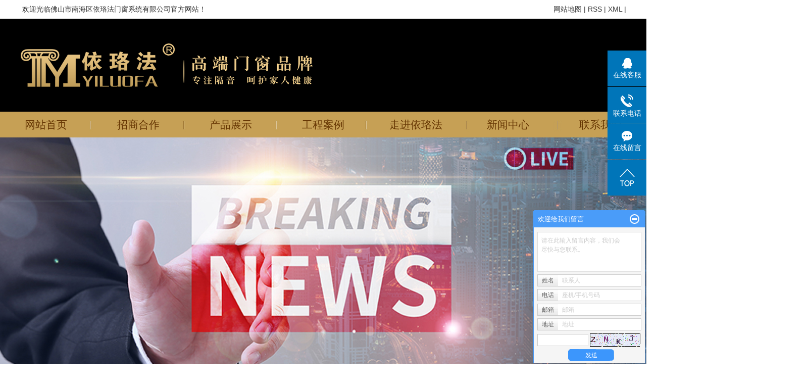

--- FILE ---
content_type: text/html;charset=utf-8
request_url: http://www.yiluofa.com/news/385.html
body_size: 12888
content:
 <!DOCTYPE html>
<html lang="zh-CN">
<head>
<meta charset="utf-8">
<meta http-equiv="X-UA-Compatible" content="IE=edge">
<title>服务终端，聚力共赢——依珞法商学院 “生产精英”训练营正式起航！-佛山市南海区依珞法门窗系统有限公司</title>
<meta name="keywords" content="铝合金门窗,铝合金门窗定制,铝合金门窗加盟" />
<meta name="description" content="学习、努力、进取；产品、技能、价值；知识改变命运；学习成就未来！在这个信息爆炸，科技发达，人才辈出的年代；营销模式，生产技术，管理制度，产品质量，设计创新等，在市场经济的推动下，都快得让您看不到前进的步伐，依珞法门窗，为了打造中国首家..." />
<link rel="shortcut icon" type="image/x-icon" href="http://www.yiluofa.com/ico/favicon.ico?202063354" />
<link rel="stylesheet" type="text/css" href="http://www.yiluofa.com/template/default/style/base.css?9.2" />
<link rel="stylesheet" type="text/css" href="http://www.yiluofa.com/template/default/style/model.css?9.2" />
<link rel="stylesheet" type="text/css" href="http://www.yiluofa.com/template/default/style/main.css?9.2" />
<link rel="stylesheet" type="text/css" href="http://www.yiluofa.com/template/default/style/lightbox.css?9.2" />
<link rel="stylesheet" type="text/css" href="http://www.yiluofa.com/data/user.css?9.2" />
<link rel="stylesheet" type="text/css" href="http://www.yiluofa.com/template/default/style/member.css" />
<script src="http://www.yiluofa.com/template/default/js/jquery-1.8.3.min.js?9.2"></script>
<script src="http://www.yiluofa.com/template/default/js/jquery.cookie.js?9.2"></script>
<script>
	var url = 'http://www.yiluofa.com/';
	var M_URL = 'http://www.yiluofa.com/m/';
	var about_cid = '';
</script>
<script src="http://www.yiluofa.com/template/default/js/mobile.js?9.2"></script>


</head>
<body>
<!-- 公共头部包含 -->
<div class="tophead">
    <div class="fl">  <p>&nbsp;欢迎光临佛山市南海区依珞法门窗系统有限公司官方网站！</p></div>
    <div class="topLink">
    <div class="k1">

      <a href="http://www.yiluofa.com/sitemap/">网站地图</a> |
      <a href="http://www.yiluofa.com/rss.xml">RSS</a> |
      <a href="http://www.yiluofa.com/sitemap.xml">XML</a> |
      
    </div>
  </div>
</div>
<div class="outhead">
  <div id="header">
  <div class="top clearfix">
    <div class="logo">
      <a href="http://www.yiluofa.com/" class="logo">
        <h1><img alt="" src="http://www.yiluofa.com/data/images/other/20240904112244_221.png" /></h1>
      </a>
    </div>
    <div class="topLink">
    <div class="k2">
       
    </div>
        </div>
  </div>
 
</div>
</div>


 <!-- 导航栏包含 -->
  <div id="menu" >
  <ul class="nav clearfix">
      <li><a href="http://www.yiluofa.com/">网站首页</a></li>
      <li><a href="http://www.yiluofa.com/about_zsjm/" rel="nofollow">招商合作</a></li>
      <li><a href="http://www.yiluofa.com/product/cpflsfcb/">产品展示</a>
        <div class="sec">
                       <a href="http://www.yiluofa.com/product/cpflsfcb/">推拉门系列</a>
                       <a href="http://www.yiluofa.com/product/pkmxlef6/">平开门系列</a>
                       <a href="http://www.yiluofa.com/product/cpfls904/">大/小折叠门</a>
                       <a href="http://www.yiluofa.com/product/cpfle744/">断桥平开/推拉窗</a>
                       <a href="http://www.yiluofa.com/product/cpfly3ba/">阳光房/葡萄架</a>
                   </div>
      </li>
  <li><a href="http://www.yiluofa.com/case/">工程案例</a>
  <div class="sec">
                       <a href="http://www.yiluofa.com/case/yjal/"target=''>工程案例</a>
             </div>
  </li>
      <li><a href="http://www.yiluofa.com/about/">走进依珞法</a>
        <div class="sec">
                                 <a href="http://www.yiluofa.com/about/company.html">公司简介</a>
                                  <a href="http://www.yiluofa.com/about/zzzsde6.html">资质证书</a>
                        </div>
      </li>
      
      <li><a href="http://www.yiluofa.com/news/company/">新闻中心</a>
        <div class="sec">
                                 <a href="http://www.yiluofa.com/news/company/">公司新闻</a>
                                  <a href="http://www.yiluofa.com/news/xydt/">行业资讯</a>
                                  <a href="http://www.yiluofa.com/news/jszx30f/">常见问题</a>
                        </div>
      </li>
      <li class="lxff"><a href="http://www.yiluofa.com/about_contact/lxfs024.html">联系我们</a></li>
  </ul>
</div>

<script type="text/javascript">

$(function(){
	$('.nav > li').hover(function(){
		var sec_count  = $(this).find('.sec a').length;
		var a_height   = $(this).find('.sec a').eq(0).height();
		var sec_height =  sec_count * a_height;
		$(this).find('.sec').stop().animate({height:sec_height},300);
	},function(){
		$(this).find('.sec').stop().animate({height:0},300);
	});
});


</script>

  
<script type="text/javascript">
$(function(){
  $('.translate-en a').last().css('border','none');
  $('.translate li').hover(function(){
    $(this).find('.translate-en').stop().slideDown();
  },function(){
    $(this).find('.translate-en').stop().slideUp();
  }
  );
});
</script>

<!-- 内页banner -->


            <div class="n_banner"><img src="http://www.yiluofa.com/data/images/slide/20181013094647_336.jpg" alt="铝合金门窗定制" title="铝合金门窗定制" /></div>
    

<!-- 主体部分 -->

<div id="container" class="clearfix">
	
	<div class="left">
		<div class="box sort_menu">
		  <h3>新闻分类</h3>
		  
	<ul class="sort">
    	<li class="layer1">
      <a href="http://www.yiluofa.com/news/company/" class="list_item">公司新闻</a>
      <div class="layer2" style="display:none;">
      	<ul>
        	        </ul>
      </div>
    </li>
    	<li class="layer1">
      <a href="http://www.yiluofa.com/news/xydt/" class="list_item">行业资讯</a>
      <div class="layer2" style="display:none;">
      	<ul>
        	        </ul>
      </div>
    </li>
    	<li class="layer1">
      <a href="http://www.yiluofa.com/news/jszx30f/" class="list_item">常见问题</a>
      <div class="layer2" style="display:none;">
      	<ul>
        	        </ul>
      </div>
    </li>
  </ul>

<script type="text/javascript">
$(".layer1").hover
(
	function()
	{
		if($(this).find(".layer2 li").length > 0)
		{
			$(this).find(".layer2").show();
		}
	},
	function()
	{
		$(this).find(".layer2").hide();
	}
);

$(".layer2 li").hover
(
	function()
	{
		if($(this).find(".layer3 li").length > 0)
		{
			$(this).find(".layer3").show();
		}
	},
	function()
	{
		$(this).find(".layer3").hide();
	}
);
</script>


		</div>
		
		<div class="box sort_product">
		  <h3>产品分类</h3>
		  <ul class="sort">
    	<li class="layer1">
      <a href="http://www.yiluofa.com/product/cpflsfcb/" class="list_item">推拉门系列</a>
      <div class="layer2" style="display:none;">
      	<ul>
        	         	  <li>
				<a href="http://www.yiluofa.com/product/jjjzdtm3e6/" class="list_item">★★★极简极窄吊趟门</a>
							  </li>
                     	  <li>
				<a href="http://www.yiluofa.com/product/jjjztlm2a0/" class="list_item">★★★极简极窄推拉门</a>
							  </li>
                     	  <li>
				<a href="http://www.yiluofa.com/product/40zktlmf48/" class="list_item">40 窄框推拉门</a>
							  </li>
                     	  <li>
				<a href="http://www.yiluofa.com/product/120zxtlmf19/" class="list_item">120 重型推拉门</a>
							  </li>
                     	  <li>
				<a href="http://www.yiluofa.com/product/83zxtlmadb/" class="list_item">83 重型推拉门</a>
							  </li>
                     	  <li>
				<a href="http://www.yiluofa.com/product/100hmtlm3a6/" class="list_item">100 豪门推拉门</a>
							  </li>
                     	  <li>
				<a href="http://www.yiluofa.com/product/35cqtlm8d5/" class="list_item">35 传奇推拉门</a>
							  </li>
                     	  <li>
				<a href="http://www.yiluofa.com/product/gztlm369/" class="list_item">公主推拉门</a>
							  </li>
                     	  <li>
				<a href="http://www.yiluofa.com/product/lftlm5c2/" class="list_item">领锋推拉门</a>
							  </li>
                    </ul>
      </div>
    </li>
    	<li class="layer1">
      <a href="http://www.yiluofa.com/product/pkmxlef6/" class="list_item">平开门系列</a>
      <div class="layer2" style="display:none;">
      	<ul>
        	         	  <li>
				<a href="http://www.yiluofa.com/product/jjjzpkm1bf/" class="list_item">★★★极简极窄平开门</a>
							  </li>
                     	  <li>
				<a href="http://www.yiluofa.com/product/hm100pkm819/" class="list_item">豪门100平开门</a>
							  </li>
                     	  <li>
				<a href="http://www.yiluofa.com/product/hm8hpkmb70/" class="list_item">豪门8号平开门</a>
							  </li>
                     	  <li>
				<a href="http://www.yiluofa.com/product/85lfpkma35/" class="list_item">85领锋平开门</a>
							  </li>
                     	  <li>
				<a href="http://www.yiluofa.com/product/TY40pkmaeb/" class="list_item">TY40平开门</a>
							  </li>
                     	  <li>
				<a href="http://www.yiluofa.com/product/40zkpkm320/" class="list_item">40窄框平开门</a>
							  </li>
                     	  <li>
				<a href="http://www.yiluofa.com/product/35cqpkm398/" class="list_item">35传奇平开门</a>
							  </li>
                     	  <li>
				<a href="http://www.yiluofa.com/product/jjxgzpkmea9/" class="list_item">经济型公主平开门</a>
							  </li>
                     	  <li>
				<a href="http://www.yiluofa.com/product/jjxBMpkm775/" class="list_item">经济型BM平开门</a>
							  </li>
                    </ul>
      </div>
    </li>
    	<li class="layer1">
      <a href="http://www.yiluofa.com/product/cpfls904/" class="list_item">大/小折叠门</a>
      <div class="layer2" style="display:none;">
      	<ul>
        	         	  <li>
				<a href="http://www.yiluofa.com/product/jjjzzdm2c0/" class="list_item">★★★极简极窄折叠门</a>
							  </li>
                     	  <li>
				<a href="http://www.yiluofa.com/product/70fjsdzd366/" class="list_item">70防夹手大折叠</a>
							  </li>
                     	  <li>
				<a href="http://www.yiluofa.com/product/68xlycsdzd98c/" class="list_item">68系列隐藏式大折叠</a>
							  </li>
                     	  <li>
				<a href="http://www.yiluofa.com/product/zyxzdma4a/" class="list_item">尊雅小折叠门</a>
							  </li>
                     	  <li>
				<a href="http://www.yiluofa.com/product/Xxlxzdm338/" class="list_item">X系列小折叠门</a>
							  </li>
                    </ul>
      </div>
    </li>
    	<li class="layer1">
      <a href="http://www.yiluofa.com/product/cpfle744/" class="list_item">断桥平开/推拉窗</a>
      <div class="layer2" style="display:none;">
      	<ul>
        	         	  <li>
				<a href="http://www.yiluofa.com/product/x120mqscsytyxpkc8fe/" class="list_item">幕墙式窗纱一体平开窗</a>
							  </li>
                     	  <li>
				<a href="http://www.yiluofa.com/product/dxdqpkca10/" class="list_item">德系断桥平开窗</a>
							  </li>
                     	  <li>
				<a href="http://www.yiluofa.com/product/YLFtlcxl093/" class="list_item">YLF推拉窗系列</a>
							  </li>
                    </ul>
      </div>
    </li>
    	<li class="layer1">
      <a href="http://www.yiluofa.com/product/cpfly3ba/" class="list_item">阳光房/葡萄架</a>
      <div class="layer2" style="display:none;">
      	<ul>
        	        </ul>
      </div>
    </li>
  </ul>

<script type="text/javascript">
$(".layer1").hover
(
	function()
	{
		if($(this).find(".layer2 li").length > 0)
		{
			$(this).find(".layer2").stop().show();

		}
		$(this).addClass("change");
	},
	function()
	{
		$(this).find(".layer2").stop().hide();
		$(this).removeClass("change");
	}
);
</script>

		</div>
		
		<div class="box n_news" style="display:none;">
			<h3>新闻资讯</h3>
			<div class="content">
			   <ul class="news_list new1">
			     	      			 <li><a href="http://www.yiluofa.com/news/382.html" title="整改工作全面启动，“依珞法门窗系统”软硬实力综合提升">整改工作全面启动，“依珞法...</a></li>
	     		 	      			 <li><a href="http://www.yiluofa.com/news/383.html" title="厚积薄发 依珞法铝业成都公司隆重开业">厚积薄发 依珞法铝业成都公...</a></li>
	     		 	      			 <li><a href="http://www.yiluofa.com/news/384.html" title="强强联合--热烈欢迎湖北襄阳王总、贵州凯里戴总加盟依珞法门窗">强强联合--热烈欢迎湖北襄...</a></li>
	     		 	      			 <li><a href="http://www.yiluofa.com/news/385.html" title="服务终端，聚力共赢——依珞法商学院 “生产精英”训练营正式起航！">服务终端，聚力共赢——依珞...</a></li>
	     		 	      			 <li><a href="http://www.yiluofa.com/news/386.html" title="捷报频传，热烈欢迎湖南双峰彭总加盟依珞法!">捷报频传，热烈欢迎湖南双峰...</a></li>
	     		 	      			 <li><a href="http://www.yiluofa.com/news/387.html" title="两天下两城、可喜可贺——热烈欢迎江西赣州刘总加盟依珞法门窗！">两天下两城、可喜可贺——热...</a></li>
	     		 			   </ul>
			</div>
		</div>
		<div class="box n_news" style="display:none;">
			<h3>热门关键词</h3>
			<div class="content">
			   <ul class="news_list words">
			   	 			       <li><a href="http://www.yiluofa.com/tag/铝合金门窗批发" title="铝合金门窗批发">铝合金门窗批发</a></li>
			     			       <li><a href="http://www.yiluofa.com/tag/代理铝合金门窗" title="代理铝合金门窗">代理铝合金门窗</a></li>
			     			       <li><a href="http://www.yiluofa.com/tag/铝合金门窗型材批发" title="铝合金门窗型材批发">铝合金门窗型材批</a></li>
			     			       <li><a href="http://www.yiluofa.com/tag/铝合金平开门型材" title="铝合金平开门型材">铝合金平开门型材</a></li>
			     			       <li><a href="http://www.yiluofa.com/tag/铝合金门品牌" title="铝合金门品牌">铝合金门品牌</a></li>
			     			       <li><a href="http://www.yiluofa.com/tag/铝合金门窗" title="铝合金门窗">铝合金门窗</a></li>
			     			       <li><a href="http://www.yiluofa.com/tag/铝合金门窗品牌加盟" title="铝合金门窗品牌加盟">铝合金门窗品牌加</a></li>
			     			       <li><a href="http://www.yiluofa.com/tag/品牌铝合金门窗" title="品牌铝合金门窗">品牌铝合金门窗</a></li>
			     			       <li><a href="http://www.yiluofa.com/tag/铝合金推拉门型材" title="铝合金推拉门型材">铝合金推拉门型材</a></li>
			     			       <li><a href="http://www.yiluofa.com/tag/铝合金门窗厂家" title="铝合金门窗厂家">铝合金门窗厂家</a></li>
			     			       <li><a href="http://www.yiluofa.com/tag/铝合金折叠门" title="铝合金折叠门">铝合金折叠门</a></li>
			     			       <li><a href="http://www.yiluofa.com/tag/铝合金门窗厂" title="铝合金门窗厂">铝合金门窗厂</a></li>
			     			   </ul>
			</div>
			<script type="text/javascript">
			  $(function(){
			  	$(".words li:odd").addClass("right_word");
			  });
			</script>
		</div>
		<div class="box n_contact">
		  <h3>联系我们</h3>
		  <div class="content"><p>佛山市南海区依珞法门窗系统有限公司</p><p>电　话：0757-85524520</p><p>地址：佛山市南海区狮山镇博爱路（黄牛牯）星中创产业园12-13栋</p><p>网址：<span style="white-space: pre;"></span>www.yiluofa.com</p></div>
		</div>
	</div>
	
	
	<div class="right">
	  <div class="sitemp clearfix">
	    <h2>
	服务终端，聚力共赢——依珞法商学院 “生产精英”训练营正式起航！
</h2>
	    <div class="site">您的当前位置：
	    
	 <a href="http://www.yiluofa.com/">首 页</a> >> <a href="http://www.yiluofa.com/news/">新闻中心</a> >> <a href="http://www.yiluofa.com/news/company/">公司新闻</a>

	    </div>
	  </div>
	  <div class="content">
	   
	<!-- 新闻详细 -->
<div class="news_detail">
	<h1 class="title">服务终端，聚力共赢——依珞法商学院 “生产精英”训练营正式起航！</h1>
<div class="info_title clearfix">
	<h3 class="title_bar">
	 发布日期：<span>2018-08-28</span>
	 作者：<span>依珞法铝合金门窗</span>
	 点击：<span><script src="http://www.yiluofa.com/data/include/newshits.php?id=385"></script></span>
	</h3>
	<div class="share">
<!-- Baidu Button BEGIN -->
<div class="bdsharebuttonbox">
<a href="#" class="bds_more" data-cmd="more"></a>
<a href="#" class="bds_qzone" data-cmd="qzone"></a>
<a href="#" class="bds_tsina" data-cmd="tsina"></a>
<a href="#" class="bds_tqq" data-cmd="tqq"></a>
<a href="#" class="bds_renren" data-cmd="renren"></a>
<a href="#" class="bds_weixin" data-cmd="weixin"></a>
</div>
<script>
window._bd_share_config={"common":{"bdSnsKey":{},"bdText":"","bdMini":"2","bdPic":"","bdStyle":"0","bdSize":"16"},"share":{},"image":{"viewList":["qzone","tsina","tqq","renren","weixin"],"viewText":"分享到：","viewSize":"16"},"selectShare":{"bdContainerClass":null,"bdSelectMiniList":["qzone","tsina","tqq","renren","weixin"]}};with(document)0[(getElementsByTagName('head')[0]||body).appendChild(createElement('script')).src='http://bdimg.share.baidu.com/static/api/js/share.js?v=89860593.js?cdnversion='+~(-new Date()/36e5)];
</script>
<!-- Baidu Button END -->
	</div>
</div>
	<div class="content"><p><br/></p><p>&nbsp; &nbsp; &nbsp; &nbsp;学习、努力、进取；产品、技能、价值；知识改变命运；学习成就未来！在这个信息爆炸，科技发达，人才辈出的年代；营销模式，生产技术，管理制度，产品质量，设计创新等，在市场经济的推动下，都快得让您看不到前进的步伐，依珞法门窗，为了打造中国首家品牌门窗共享平台，把加工厂前置；携手加盟商，共同进步，聚力共赢，依珞法商学院2018届第一期“生产精英”训练营，正式起航！针对生产管理，成本掌控，加工技术，产品知识，五金配套，材料知识，成本掌控等工厂的整个管理和运营，在佛山依珞法门窗总部，进行为期一周的培训！本次培训会，由公司营销部组织，生产厂长王厂为导师，详细全面地讲解和剖析；在陈培安的“我相信”的铿锵有力的歌声中，拉开帷幕！</p><p style="text-align:center"><img src="/data/upload/image/20181009/1539075972533714.jpg" title="铝合金门窗" alt="铝合金门窗" width="600" height="379" border="0" vspace="0" style="width: 600px; height: 379px;"/></p><p>&nbsp;生产力决定营销力</p><p>&nbsp; &nbsp; &nbsp; &nbsp;销售的前端是市场，后端是生产，要想玩好销售的前端，就必须建立好强大的后端，然而生产力又决定了销售力，在好的营销模式，得有生产这个后台作为强有力支撑，依珞法商学院通这次主要针对生产这个强大的后端，进行系统全面的培训，大到从接受生产任务开始，下料、断面铣床加工、铣锁孔、冲铣排水孔和气压平和孔、钻安装工艺孔、门窗框、扇组角、组装中挺、穿压封胶条、装配玻璃压条、安装配件工艺等整个生产流程，小到每个生产流程的细节都面面俱到，帮忙加盟商解决生产上的实质性问题！建立起强大的后端，为销售的前端，彻底解决后顾之忧！</p><p>有效的成本掌控</p><p>&nbsp; &nbsp; &nbsp; &nbsp;<a href='http://www.yiluofa.com/product/601.html' target='_blank' class='key_tag'><font color=#2086ee><strong>铝合金门窗</strong></font></a>中小企业融资难，原材料价格上涨，劳动力成本上升等多重因素作用下，严重影响企业的生存状态，门窗市场竞争越来越激烈，而门窗行业的成本又在增加的情况下，造成了企业的生存越来越难，所以很多<a href='http://www.yiluofa.com/product/604.html' target='_blank' class='key_tag'><font color=#2086ee><strong>铝合金门窗品牌</strong></font></a>企业明白了成本控制对于企业发展的重要性；依珞法门窗从生产的各个环节抓重点，应该如何有效实现成本控制，促进企业改善经营管理，转变经营机制，全面提高企业品牌素质；把加工厂前置，缩短服务半径；缩短交货周期；减少运输、物流、包装等成本。</p><p style="text-align: center;"><br/></p><p style="text-align:center"><img src="/data/upload/image/20181009/1539076048107568.jpg" title="铝合金门窗价格" alt="铝合金门窗价格" width="600" height="364" border="0" vspace="0" style="width: 600px; height: 364px;"/></p><p><br/></p><p>技术决定质量</p><p>&nbsp; &nbsp; &nbsp; &nbsp;高档门窗五金件为了保证门窗的优良，基本采用精密模具、自动化程度较高的工艺制造，材料在符合强度的前提下，以不锈钢、铝合金、锌合金、优质工程塑料为主。当高精度的五金配件与高精度的型材结合到一起，并不一定完全出一个好的门窗。好的五金配件和好的型材组合到一起，是要门窗公司花大力气进行系统工程设计和制作，并与各个有关方面，尤其是五金配件的协调合作，才能得到的。这就是技术需要解决的问题，依珞法门窗的技术团队，除了满足门窗的物理性能、机械性能外；还重视操作方便，标准化和系列化，可调整性；承重力强；是安全性高；应用广泛；适用性强，高质量规格。门窗的质量是由一系列完整的质量保证体系来决定的，制作门窗一定要重视每一个制作环节的系统工程。</p><p style="text-align:center"><img src="/data/upload/image/20181009/1539076082754972.jpg" title="铝合金门窗加盟代理" alt="铝合金门窗加盟代理" width="600" height="379" border="0" vspace="0" style="width: 600px; height: 379px;"/></p><p>管理提高效率</p><p>&nbsp; &nbsp; &nbsp; &nbsp;整个工厂，不管是从接单，到生产，还是到最后的售后，都得有一套科学合理的管理制度，不但可以提高工作效率，还能节约成本，除了材料成本以外，还节省劳动力资源，节省人力资源管理成本，做到人才消费的合理化，依珞法门窗，引进先进的7S管理体系，即保证工作质量，提高自身的工作效率；降低消耗，以致降低成本；可以保证机器设备的正常工作；很大程度上改善了工作环境，消除了安全隐患，还从而提高员工的满意度；提高了员工自身技术的改进；给客户留下良好的印象，增强了合作的信心，使得自己公司的品牌与口碑得到良好的宣传作用，不仅可以带来客源还可以带来更多优秀的人才加入到公司，共同的目标可以拉近员工之间的关系，团队精神得到发挥。</p><p><br/></p><p>共同进步，聚力共赢</p><p>&nbsp; &nbsp; &nbsp; 通过这次全面系统的培训，从根本上解决了加盟商的生产加工技术不标准，生产力低下，工厂管理无序，形象标准统一展示缺乏，品质控制能力差，成本掌控等一系列难题，依珞法门窗服务好终端，也赢在终端！为了共同的梦想，为了把依珞法门窗做大做强，携手并肩，共同进步，聚力共赢。依珞法商学院“生产精英”训练营，正在如火如荼的进行！</p><p><br/></p></div>
    	<h3 class="tag">本文网址：http://www.yiluofa.com/news/385.html </h3>
    <h3 class="tag">关键词：<a href="http://www.yiluofa.com/tag/%E9%93%9D%E5%90%88%E9%87%91%E9%97%A8%E7%AA%97">铝合金门窗</a>,<a href="http://www.yiluofa.com/tag/%E9%93%9D%E5%90%88%E9%87%91%E9%97%A8%E7%AA%97%E5%AE%9A%E5%88%B6">铝合金门窗定制</a>,<a href="http://www.yiluofa.com/tag/%E9%93%9D%E5%90%88%E9%87%91%E9%97%A8%E7%AA%97%E5%8A%A0%E7%9B%9F">铝合金门窗加盟</a> </h3>
    <div class="page">上一篇：<a href="http://www.yiluofa.com/news/384.html">强强联合--热烈欢迎湖北襄阳王总、贵州凯里戴总加盟依珞法门窗</a><br />下一篇：<span><a href="http://www.yiluofa.com/news/386.html">捷报频传，热烈欢迎湖南双峰彭总加盟依珞法!</a></span></div>
</div>

	 <div class="relateproduct relate"><h4>最近浏览：</h4>
	    <div class="content">
	     <ul id="relate_n" class="news_list clearfix">
		  	     </ul>
	    </div>
	  </div>
    <!-- 相关产品和相关新闻 --> 
<div class="relate_list" style="display:none;">
 <div class="relateproduct relate"><h4>相关产品：</h4>
    <div class="content">
     <ul id="relate_p" class="product_list clearfix">
	  		<li>
			<a href="http://www.yiluofa.com/product/577.html" title="铝合金门窗报价" class="img">
				<img src="http://www.yiluofa.com/data/images/product/thumb_20180924203700_407.jpg" alt="铝合金门窗报价" width="120" height="96" />
			</a>
			<h3><a href="http://www.yiluofa.com/product/577.html" title="铝合金门窗报价">铝合金门窗报价</a></h3>
		</li>
	  		<li>
			<a href="http://www.yiluofa.com/product/562.html" title="铝合金门窗品牌排行" class="img">
				<img src="http://www.yiluofa.com/data/images/product/thumb_20180924202656_417.jpg" alt="铝合金门窗品牌排行" width="120" height="96" />
			</a>
			<h3><a href="http://www.yiluofa.com/product/562.html" title="铝合金门窗品牌排行">铝合金门窗品牌排行</a></h3>
		</li>
	  		<li>
			<a href="http://www.yiluofa.com/product/573.html" title="代理铝合金门窗" class="img">
				<img src="http://www.yiluofa.com/data/images/product/thumb_20180924203452_784.jpg" alt="代理铝合金门窗" width="120" height="96" />
			</a>
			<h3><a href="http://www.yiluofa.com/product/573.html" title="代理铝合金门窗">代理铝合金门窗</a></h3>
		</li>
	  		<li>
			<a href="http://www.yiluofa.com/product/582.html" title="别墅铝合金门窗" class="img">
				<img src="http://www.yiluofa.com/data/images/product/thumb_20180925090728_642.jpg" alt="别墅铝合金门窗" width="120" height="96" />
			</a>
			<h3><a href="http://www.yiluofa.com/product/582.html" title="别墅铝合金门窗">别墅铝合金门窗</a></h3>
		</li>
	  		<li>
			<a href="http://www.yiluofa.com/product/591.html" title="中国铝合金门窗" class="img">
				<img src="http://www.yiluofa.com/data/images/product/thumb_20180924204241_944.jpg" alt="中国铝合金门窗" width="120" height="96" />
			</a>
			<h3><a href="http://www.yiluofa.com/product/591.html" title="中国铝合金门窗">中国铝合金门窗</a></h3>
		</li>
	       </ul>
    </div>
  </div>        
  <div class="relatenew relate"><h4>相关新闻：</h4>
    <div class="content">
    <ul id="relate_n" class="news_list clearfix">
  	  		<li><a href="http://www.yiluofa.com/news/627.html" title="断桥铝合金门窗有哪些型号，如何选择？">断桥铝合金门窗有哪些型号，如何选择？</a></li>
 	  		<li><a href="http://www.yiluofa.com/news/625.html" title="铝合金门窗制作时要考虑哪些方面？">铝合金门窗制作时要考虑哪些方面？</a></li>
 	  		<li><a href="http://www.yiluofa.com/news/618.html" title="安装铝合金门窗会出现的质量问题有哪些，要如何预防？">安装铝合金门窗会出现的质量问题有哪些，要如何预防？</a></li>
 	  		<li><a href="http://www.yiluofa.com/news/620.html" title="带您了解关于铝合金门窗在尺寸上的设计标准">带您了解关于铝合金门窗在尺寸上的设计标准</a></li>
 	  		<li><a href="http://www.yiluofa.com/news/623.html" title="选择一扇好品质的铝合金门窗，乐享品质生活">选择一扇好品质的铝合金门窗，乐享品质生活</a></li>
 	  		<li><a href="http://www.yiluofa.com/news/628.html" title="佛山铝合金门窗厂家分享：阳台上应选用平开窗还是推拉窗？">佛山铝合金门窗厂家分享：阳台上应选用平开窗还是推拉窗？</a></li>
 	  		<li><a href="http://www.yiluofa.com/news/626.html" title="铝合金门窗定制对整体装修设计有哪些影响？">铝合金门窗定制对整体装修设计有哪些影响？</a></li>
 	  		<li><a href="http://www.yiluofa.com/news/630.html" title="铝合金门窗有哪些色彩搭配风格？">铝合金门窗有哪些色彩搭配风格？</a></li>
 	  		<li><a href="http://www.yiluofa.com/news/624.html" title="铝合金门窗厂家带您了解不同的门窗类型及作用">铝合金门窗厂家带您了解不同的门窗类型及作用</a></li>
 	  		<li><a href="http://www.yiluofa.com/news/631.html" title="一起来了解挑选铝合金门窗的四大性能指标！">一起来了解挑选铝合金门窗的四大性能指标！</a></li>
 	   </ul>
    </div>
  </div>	
</div>

	   
	   
	   
	  </div>
	  	</div>
	
	

</div>

<div class="foot1">
	<div id="footer">
	<div class="nav_foot"><p><a href="/">网站首页</a>&nbsp;<a href="/about_zsjm/" target="_self">招商合作</a>&nbsp;<a href="/product/" target="_self" textvalue="产品中心">产品中心</a>&nbsp;&nbsp;<a href="/case/" target="_self" textvalue="工程案例">工程案例</a>&nbsp;&nbsp;<a href="/about/" target="_self" textvalue="走进依珞法">走进依珞法</a>&nbsp;&nbsp;<a href="/news/" target="_self" textvalue="新闻中心">新闻中心</a>&nbsp;&nbsp;<a href="/about_contact/lxfs024.html" target="_self" textvalue="联系我们">联系我们</a></p></div>
	<div class="blogo fl">	<p><img src="/data/upload/image/20240904/1725420138860139.png" title="铝合金门窗加盟代理" alt="铝合金门窗加盟代理" width="158" height="113" border="0" vspace="0" style="width: 158px; height: 113px;"/></p></div>
	<div class="bcont fl">	<p><span style="font-size: 16px;">电话：0757-85524520</span></p><p><span style="font-size: 16px;">网址：<span style="font-size: 16px; white-space: pre;"></span>www.yiluofa.com<br/></span></p><p><span style="font-size: 16px;">地址：佛山市南海区狮山镇博爱路（黄牛牯）星中创产业园12-13栋</span></p></div>
	<div class="botmore fl">
		<div class="copyright">
		Copyright © 佛山市南海区依珞法门窗系统有限公司 <br><a href="http://beian.miit.gov.cn/">粤ICP备18073000号</a><br>Powered by <a rel="nofollow" href="http://www.cn86.cn/">祥云平台</a>&nbsp;&nbsp;技术支持：<a rel='nofollow' href='http://www.hjtjt.com' target='_blank'>火箭头网络</a>
	</div>
	<div style="display:none;"><a href="http://www.yiluofa.com/getkey/" title="热推产品">热推产品</a>&nbsp;&nbsp;|&nbsp;&nbsp;主营区域：
			<span><a href="http://www.yiluofa.com/foshan.html">佛山</a></span>
			<span><a href="http://www.yiluofa.com/guangzhou.html">广州</a></span>
			<span><a href="http://www.yiluofa.com/shen.html">深圳</a></span>
			<span><a href="http://www.yiluofa.com/dong.html">东莞</a></span>
			<span><a href="http://www.yiluofa.com/zhongshan.html">中山</a></span>
			<span><a href="http://www.yiluofa.com/zhuhai.html">珠海</a></span>
			<span><a href="http://www.yiluofa.com/guangdong.html">广东</a></span>
			<span><a href="http://www.yiluofa.com/guiyang.html">贵阳</a></span>
			<span><a href="http://www.yiluofa.com/guizhou.html">贵州</a></span>
			<span><a href="http://www.yiluofa.com/leshan.html">乐山</a></span>
			</div>
	</div>
	<div class="bcode fr">	<table>
    <tbody>
        <tr class="firstRow">
            <td width="109" valign="top" style="word-break: break-all;">
                <img src="/data/upload/image/20181031/1540951370554572.jpg" title="高档铝合金门窗" alt="高档铝合金门窗" />
            </td>
            <td width="109" valign="top">
                <img src="/data/upload/image/20181031/1540951385907299.jpg" title="铝合金门窗加盟代理" alt="铝合金门窗加盟代理" />
            </td>
        </tr>
    </tbody>
</table>
<p>
    <br/>
</p></div>
</div>
</div>


<!-- 此处为统计代码 -->
<script>
var _hmt = _hmt || [];
(function() {
  var hm = document.createElement("script");
  hm.src = "https://hm.baidu.com/hm.js?c36a4a3b94f77af50632b632e576906f";
  var s = document.getElementsByTagName("script")[0]; 
  s.parentNode.insertBefore(hm, s);
})();
</script><script type='text/javascript'>
    (function(a, b, c, d, e, j, s) {
        a[d] = a[d] || function() {
            (a[d].a = a[d].a || []).push(arguments)
        };
        j = b.createElement(c),
            s = b.getElementsByTagName(c)[0];
        j.async = true;
        j.charset = 'UTF-8';
        j.src = 'https://static.meiqia.com/widget/loader.js';
        s.parentNode.insertBefore(j, s);
    })(window, document, 'script', '_MEIQIA');
    _MEIQIA('entId', 214085);
</script>

<link rel="stylesheet" type="text/css" href="http://www.yiluofa.com/template/default/style/kf.css" />
<div class="float-kf">
         <li class="online">
      <a href=""><img src="http://www.yiluofa.com/template/default/images/kf/qq_online.png"><span>在线客服</span></a>
      <div class="chat">
        <i class="icon"></i>
                        <div class="chatlist">
           <a rel="nofollow" href="http://wpa.qq.com/msgrd?v=3&uin=1005561509&site=qq&menu=yes" target="_blank" >
           <img src="http://www.yiluofa.com/template/default/images/kf/qq.png" alt='腾讯QQ'><span>腾讯QQ</span>
        </a></div>
                  </div>
   </li>
          <li class="contact-number">
      <div class="content"><a href="javascript:void(0)"><img src="http://www.yiluofa.com/template/default/images/kf/contact.png"><span>联系电话</span></a><div class="tel">18925949168</div></div>
   </li>
   <li><a href="http://www.yiluofa.com/message/"><img src="http://www.yiluofa.com/template/default/images/kf/message.png"><span>在线留言</span></a></li>
      <li><a href="javascript:void(0)" id="gotop"><img src="http://www.yiluofa.com/template/default/images/kf/top.png"></a></li>
</div>


<div class="kf-switch clearfix">
   <div class="kf-open">
      <img src="http://www.yiluofa.com/template/default/images/kf/open.png">
      <span>在线咨询</span>
   </div>
   <div class="kf-content">
      <div class="kf-lists">
                        <li>
           <a rel="nofollow" href="http://wpa.qq.com/msgrd?v=3&uin=1005561509&site=qq&menu=yes" target="_blank" >
           <img src="http://www.yiluofa.com/template/default/images/kf/qq1.png" alt='腾讯QQ' class="hover">
        </a></li>
                    <li>
           <a rel="nofollow" href="http://www.yiluofa.com/message/" target="_blank" >
           <img src="http://www.yiluofa.com/template/default/images/kf/liuyan.png" class="hover">
        </a></li>
              </div>
      <div class="close-btn"><img src="http://www.yiluofa.com/template/default/images/kf/closebtn.png"></div>
   </div>
</div>


<script>
  $(document).ready(function(){
      $(function () {
  //当点击跳转链接后，回到页面顶部位
          $("#gotop").click(function(){
              $('body,html').animate({scrollTop:0},400);
              return false;
          });
      });
  });
</script>

<script>
   $('.kf-open').on('click',function(){
      $(".kf-content").animate({opacity:'show'},'normal',function(){
      $(".kf-content").show();
      });
      $(this).hide();
   });
   $('.close-btn').on('click',function(){
      $(".kf-content").animate({width:'hide',opacity:'hide'},'normal',function(){
      $(".kf-content").hide();
      });
      $('.kf-open').show();
   });
</script>

<script type="text/javascript">
    var href="";
    if(href=="")
    {
       $(".code").css("display","none");
    }
    var currentid='8';
    if(currentid!='7')
    {
      switch(currentid)
      {
          case '1':
          $('.kf_btn').css('background','url("http://www.yiluofa.com/template/default/images/kf/qing.png") left 33px no-repeat');
          $('.top_bg').css('background','url("http://www.yiluofa.com/template/default/images/kf/qing1.png") left bottom no-repeat');
          $('.othercolor').css('background','#40c0ac');
          break;

          case '2':
          $('.kf_btn').css('background','url("http://www.yiluofa.com/template/default/images/kf/puper.png") left 33px no-repeat');
          $('.top_bg').css('background','url("http://www.yiluofa.com/template/default/images/kf/puple1.png") left bottom no-repeat');
          $('.othercolor').css('background','#8838cc');
          break;

          case '3':
          $('.kf_btn').css('background','url("http://www.yiluofa.com/template/default/images/kf/kefu_yellow.png") left 33px no-repeat');
          $('.top_bg').css('background','url("http://www.yiluofa.com/template/default/images/kf/yellow1.png") left bottom no-repeat');
          $('.othercolor').css('background','#ffc713');
          break;

          case '4':
          $('.kf_btn').css('background','url("http://www.yiluofa.com/template/default/images/kf/kefu_left.png") left 33px no-repeat');
          $('.top_bg').css('background','url("http://www.yiluofa.com/template/default/images/kf/red1.png") left bottom no-repeat');
          $('.othercolor').css('background','#e5212d');
          break;

          case '5':
          $('.kf_btn').css('background','url("http://www.yiluofa.com/template/default/images/kf/kefu_cheng.png") left 33px no-repeat');
          $('.top_bg').css('background','url("http://www.yiluofa.com/template/default/images/kf/cheng1.png") left bottom no-repeat');
          $('.othercolor').css('background','#e65a22');
          break;

          case '6':
          $('.kf_btn').css('background','url("http://www.yiluofa.com/template/default/images/kf/green.png") left 33px no-repeat');
          $('.top_bg').css('background','url("http://www.yiluofa.com/template/default/images/kf/green1.png") left bottom no-repeat');
          $('.othercolor').css('background','#78cf1b');
          break;

          case '8':
          $('.float-kf').css('display','block');
          break;

          case '9':
          $('.float-kf').css('display','none');
          $('.kf-switch').css('display','block');
          break;

      }
    }
    var _windowScrollTop=0;    //滚动条距离顶端距离
    var _windowWidth=$(window).width(); //窗口宽度
    $(window).scroll(actionEvent).resize(actionEvent);  //监听滚动条事件和窗口缩放事件
        //响应事件
    function actionEvent(){
        _windowScrollTop = $(window).scrollTop();  //获取当前滚动条高度
     //   _windowWidth=$(window).width();//获取当前窗口宽度
        moveQQonline();//移动面板
    }
        //移动面板
    function moveQQonline(){
                //.stop()首先将上一次的未完事件停止，否则IE下会出现慢速僵死状态，然后重新设置面板的位置。
        $(".kf").stop().animate({
              top: _windowScrollTop+100
             }, "fast");
        $('.alignCenter').stop().animate({
              top: _windowScrollTop+133
             }, "fast");

        $(".kf-switch").stop().animate({
              top: _windowScrollTop+100
             }, "fast");
        $(".float-kf").stop().animate({
              top: _windowScrollTop+100
             }, "fast");
    }
$(".kf_btn").toggle(
  function()
  {
    $('.open').addClass('close');
    $('.alignCenter').hide();
    $(".kf_main").animate({width:'hide',opacity:'hide'},'normal',function(){
      $(".kf_main").hide();
      var href="";
      if(href==""){
        $(".code").css("display","none");
      }else{
        $('.e_code img').animate({width:'hide',opacity:'hide'});
      }

    });
  },
  function(){
    $('.open').removeClass('close');
    $(".kf_main").animate({opacity:'show'},'normal',function(){
      $(".kf_main").show();
      var href="";
      if(href==""){
        $(".code").css("display","none");
      }else{
        $('.e_code img').animate({opacity:'show'});
      }

    });
  }
);

$('#hidden_share').click(function(){
    $('.alignCenter').show();
})
$('.alignCenter .title img').click(function(){
    $('.alignCenter').hide();
})
</script>

	<!--[if IE 6]>  
<style type="text/css">
#m_div{position:absolute;}
</style>  
<![endif]-->
<div id="m_div">
<div class="w_title">
	<div id="m_top"></div>
	<div id="m_mid"></div>
	<div id="m_bot">欢迎给我们留言</div>
	<a href="javascript:void(0);" class="m_close" title="最小化"></a>
</div>
<form class="message w_message" action="http://www.yiluofa.com/message/" method="post">
	<input name="action" type="hidden" value="saveadd" />
 	<div class='index_message'>
    	<span class="m_label d_label">请在此输入留言内容，我们会尽快与您联系。</span>
		<textarea id="content" rows="2" cols="80" name="content" class="m_input"></textarea>
 	</div>
	<div class='name_input clearfix'>
    	<div class='input_left'>姓名</div>
     	<div class='input_right'>
        	<span class="m_label">联系人</span>   
        	<input id="name" name="name" type="text" class="m_input" />
    	</div>
	</div>

	<div class='name_input clearfix'>
    	<div class='input_left'>电话</div>
    	<div class='input_right'>
        	<span class="m_label">座机/手机号码</span>
	    	<input id="contact" name="contact" type="text" class="m_input" />
        </div>
    </div>

    <div class='name_input clearfix'>
    	<div class='input_left'>邮箱</div>
    	<div class='input_right'>
        	<span class="m_label">邮箱</span>
	    	<input id="email" name="email" type="text" class="m_input" />
        </div>
    </div>

    <div class='name_input clearfix'>
    	<div class='input_left'>地址</div>
    	<div class='input_right'>
        	<span class="m_label">地址</span>
	    	<input id="address" name="address" type="text" class="m_input" />
        </div>
    </div>
 
	<div id="code">
		<input id="checkcode" name="checkcode" type="text" /> 
	    <img id="checkCodeImg" src="http://www.yiluofa.com/data/include/imagecode.php?act=verifycode" onclick="changCode('http://www.yiluofa.com/', 100, 26)"  />
	</div>
 
	<div class="m_under">
		<input type="submit" class="msgbtn" name="btn" value="发送" />
    </div>
</form>
</div>
<script type="text/javascript">
$(".w_title").toggle(function(){
	$(".w_message").hide();
	$(".m_close").attr("title","最大化");	
	$(".m_close").addClass("m_open");
},
function(){
	$(".w_message").show();
	$(".m_close").attr("title","最小化");
	$(".m_close").removeClass("m_open");	
}
);
var currentid='8';
if(currentid!='7')
{
	switch(currentid)
	{
		case '1':
		 $('#m_top').css('background','#3cb6a2');
		 $('#m_mid').css('background','#3cb6a2');
		 $('#m_bot').css('background','#3cb6a2');
		 $('.w_message').css('border-color','#3cb6a2');
		 $('.w_message .msgbtn').css('background','url("http://www.yiluofa.com/template/default/images/newadd/style1.png") left bottom no-repeat');
		break;

		case '2':
		  $('#m_top').css('background','#8039c5');
		  $('#m_mid').css('background','#8039c5');
		  $('#m_bot').css('background','#8039c5');
		  $('.w_message').css('border-color','#8039c5');
		  $('.w_message .msgbtn').css('background','url("http://www.yiluofa.com/template/default/images/newadd/style2.png") left bottom no-repeat');
		break;

		case '3':
		  $('#m_top').css('background','#ffc50c');
		  $('#m_mid').css('background','#ffc50c');
		  $('#m_bot').css('background','#ffc50c');
		  $('.w_message').css('border-color','#ffc50c');
		  $('.w_message .msgbtn').css('background','url("http://www.yiluofa.com/template/default/images/newadd/style3.png") left bottom no-repeat');
		break;

		case '4':
		  $('#m_top').css('background','#ed2b36');
		  $('#m_mid').css('background','#ed2b36');
		  $('#m_bot').css('background','#ed2b36');
		  $('.w_message').css('border-color','#ed2b36');
		  $('.w_message .msgbtn').css('background','url("http://www.yiluofa.com/template/default/images/newadd/style4.png") left bottom no-repeat');
		break;

		case '5':
		  $('#m_top').css('background','#e4531a');
		  $('#m_mid').css('background','#e4531a');
		  $('#m_bot').css('background','#e4531a');
		  $('.w_message').css('border-color','#e4531a');
		  $('.w_message .msgbtn').css('background','url("http://www.yiluofa.com/template/default/images/newadd/style5.png") left bottom no-repeat');
		break;

		case '6':
		  $('#m_top').css('background','#74cb17');
		  $('#m_mid').css('background','#74cb17');
		  $('#m_bot').css('background','#74cb17');
		  $('.w_message').css('border-color','#74cb17');
		  $('.w_message .msgbtn').css('background','url("http://www.yiluofa.com/template/default/images/newadd/style6.png") left bottom no-repeat');
		break;
 
	}
}
</script>

<!--底部JS加载区域-->
<script type="text/javascript" src="http://www.yiluofa.com/template/default/js/common.js?9.2"></script>
<script type="text/javascript" src="http://www.yiluofa.com/template/default/js/message.js?9.2"></script>
<script type="text/javascript" src="http://www.yiluofa.com/template/default/js/lightbox.js"></script>
<script type="text/javascript" src="http://www.yiluofa.com/template/default/js/banner.js"></script>

<script>
    var _url = window.location.href;
    if(_url == 'http://www.yiluofa.com/about_contact/lxfs024.html'){
		$('.indexmsg1').css('display','block');
	}
</script>

</body>
</html>


--- FILE ---
content_type: text/html;charset=utf-8
request_url: http://www.yiluofa.com/data/include/newshits.php?id=385
body_size: 54
content:
 document.write('645');

--- FILE ---
content_type: text/css
request_url: http://www.yiluofa.com/template/default/style/main.css?9.2
body_size: 22516
content:
/*头部样式*/
.tophead{
    width: 1200px;
    margin: 0 auto;
    height: 37px;
    line-height: 37px;
    font-size: 14px;
    color: rgba(0,0,0,0.8);
}
.tophead a{
    color: rgba(0,0,0,0.8);
}
.outhead{
    width: 100%;
    height: 184px;
    background: #000000;
    line-height: 184px;
}


#header{width:1200px;margin:0 auto;}
.logo{float:left;line-height: 184px;}

.topLink{float:right;text-align:right;position: relative;z-index: 9999;}
.translate{width:100px;position: absolute;left: 0;top:10px;z-index: 9999;}
.tran-in{left:120px;}
.translate li{border: 1px dashed #cccccc;line-height: 26px;text-align: left;background: #fff;}
.translate li a{display: block;padding-left: 10px;background: url(../images/dot4.png) no-repeat 88% 11px;}
.translate li a:hover{text-decoration: none;color:#275cea;cursor: pointer;}
.translate-en{display: none;padding: 6px;padding-top:0px;}
.translate li .translate-en a{padding-left: 0px;text-align: center;background: #fff;border-bottom: 1px solid #cccccc;}
.translate li .translate-en a:hover{font-weight: bold;}

.topLink .f_count{color:#ff0000;font-size:13px;font-weight:bold;}
.topLink .k1{}
.topLink .k2{color:#074b91;font-size:14px;font-family:"微软雅黑";}

#menu{
    width: 1920px;
    position: relative;
    left: 50%;
    margin-left: -960px;
    height: 51px;
    background: url(../images/navbg.jpg) no-repeat center;
}

/*热门搜索*/
.search{text-align:left;height: 42px;background-color: #e1dfdf;line-height: 42px;}
.searchinn{
    width: 1200px;
    margin: 0 auto
}
#formsearch{width: 275px;float: right;background: url(../images/ss.png) no-repeat center right;}
.hotSearch{width:410px;float: left;height: 42px;line-height: 42px;font-weight:normal;font-size: 14px;color: #000000;}
#search-type{float: left;width:100px;height: 24px;border: 1px solid #c8c8c8;margin-right: 5px;}


/*主体样式*/
#container{width:1200px;margin:0 auto;margin-top:10px;}
.menu_cate{width:220px;float:left;}
.cate_title{line-height:31px;padding-left:15px;font-weight:bold;font-family:"微软雅黑";
background:url(../images/nav.png) no-repeat 0% 100%;font-size:14px;color:#000;}
.about{width:460px;float:left;margin-left:12px;padding-bottom:5px;}
.about_title{line-height:31px;padding-left:15px;font-weight:bold;font-family:"微软雅黑";
background:url(../images/nav.png) no-repeat 0% 100%;font-size:14px;color:#000;}
.about .content{padding:5px;padding-bottom:12px;text-indent:20px;}
.navigation{float:right;width:100px;}

.index-title{line-height:31px;padding-left:15px;font-weight:bold;font-family:"微软雅黑";
background:url(../images/nav.png) no-repeat 0% 100%;font-size:14px;color:#000;}
.index-table td{border:solid #add9c0; border-width:0px 1px 1px 0px; padding:10px 5px;}
.index-table{border:solid #add9c0; border-width:1px 0px 0px 1px;margin-top:10px;}



.cont1{
    width: 100%;
    background: url(../images/bg1.jpg) no-repeat;
    padding-top: 87px;
    height: 724px;
}
.cont1 .tt1{
    text-align: center;
}
.cont1 .tt1 div:nth-child(1){
    font-size: 40px;
    color: #c5a055;
    font-weight: bold;
}
.cont1 .tt1 div:nth-child(2){
    font-size: 22px;
    color: #000;
    background: url(../images/tt1.png) no-repeat center;
    width: 1200px;
    margin: 0 auto;
    line-height: 42px;
    margin-top: 16px;
}
.cont1 .cont1_video{
    width: 1020px;
    margin: 0 auto;
    margin-top: 40px;
}

/*产品优势*/
.advantages{
    width: 1920px;
    position: relative;
    left: 50%;
    margin-left: -960px;
    height: 2027px;
    background: url(../images/bg2.jpg) no-repeat center;
}
.advantages .adtt{
    text-align: center;
    color: #fff;
}
.advantages .adtt div:nth-child(1){
    font-weight: bold;
    font-size: 45px;
    padding-top: 154px;
}
.advantages .adtt div:nth-child(2){
    font-size: 27px;
    width: 991px;
    background: url(../images/tt2.png) no-repeat center;
    margin: 0 auto
}
.advantages .advcont{
    width: 1200px;
    margin: 0 auto;
    margin-top: 264px;
}
.advcont .ys p {
    letter-spacing: -0.4px;
}
.advcont .ysimg.fl{
    padding: 10px;
    border: 1px solid #949494;
    margin-bottom: 82px;
}
.advcont .ys.fr{
    width: 540px;
    margin-bottom: 82px;
    margin-top: 32px;
}
.advcont .ys.fr p:nth-child(1){
    color: #000000;
    font-size: 26px;
    font-weight: bold;
    border-bottom: 2px solid #c5a055;
    padding-bottom: 8px;
    background:none;
    margin-bottom: 16px;
    width: 520px;
    margin-left: 20px;
    padding-left: 0;
}
.advcont .ys.fr p{
    color:#000000;
    font-size:16px;
    line-height:28px;
    background: url(../images/ysicon.png) no-repeat 0px 10px;
    padding-left: 20px;
}

.advcont .ysimg.fl img{
    width: 489px;
    height: 225px;
}

.advcont .ysimg.fr{
    padding: 10px;
    border: 1px solid #949494;
    margin-bottom: 82px;
}
.advcont .ys.fl{
    width: 520px;
    margin-bottom: 82px;
    margin-top: 36px;
}
.advcont .ys.fl p:nth-child(1){
    color: #000000;
    font-size: 26px;
    font-weight: bold;
    border-bottom: 2px solid #c5a055;
    padding-bottom: 8px;
    background:none;
    margin-bottom: 16px;
    padding-right: 0;
}
.advcont .ys.fl p{
    color:#000000;
    font-size:16px;
    line-height:28px;
    background: url(../images/ysicon.png) no-repeat 0 6px;
    padding-left: 14px;
}

.advcont .ysimg.fr img{
    width: 489px;
    height: 225px;
}


/*产品中心*/
.tt3{
    text-align: center;
    color: #000000;
    padding-top: 81px;
}
.tt3 div:nth-child(1){
    font-weight: bold;
    font-size: 45px;
}
.tt3 div:nth-child(2){
    font-size: 27px;
    width: 822px;
    margin: 0 auto;
    background: url(../images/tt3.png) no-repeat center;

}
.procenter{
    width: 1920px;
    height: 1349px;
    position: relative;
    left: 50%;
    margin-left: -960px;
    background: url(../images/bg3.jpg) no-repeat center;
}
.procenter .prosort{
    width: 1200px;
    margin: 0 auto;
    height: 63px;
    background: #000000;
    margin-top: 100px;
}
.procenter .prolist{width:  1200px;margin:  0 auto;margin-top: 52px;}
.procenter .prolist li{
    float:  left;
    margin-right: 19px;
    margin-bottom: 32px;
}
.procenter .prolist li:nth-child(3n){
    margin-right: 0;
}
.procenter .prolist li a.img{
    display: block;
    padding:  4px;
    background: #d0ae68;
}
.procenter .prolist li a.img img{
    width:  379px;
    height: 328px;
}
.procenter .prolist li h3{font-weight:  normal;font-size:  19px;background: #d0ae68;line-height:  36px;text-align:  center;}
.procenter .prolist li h3 a{
    color: #000;
}
.procenter .promore{
    width: 134px;
    height: 31px;
    display: block;
    line-height: 31px;
    text-align: center;
    color: #000;
    border: 1px solid #000;
    position: absolute;
    font-size: 20px;
    left: 50%;
    margin-left: -67px;
    bottom: 80px;
}

/*依珞法门窗 用产品说话 用服务表达*/
.fuwu{
    width: 1920px;
    height:1228px;
    position: relative;
    left: 50%;
    margin-left: -960px;
}

/*加盟扶持*/
.sponsors{
    width: 1920px;
    height: 1156px;
    position: relative;
    left: 50%;
    margin-left: -960px;
    background: url(../images/bg5.jpg) no-repeat center;
}
.sponsors .tt3{
    padding-top: 110px;
}
.sponsors .spcont{width:  1200px;margin:  0 auto;margin-top: 120px;}
.sponsors .spcont li{float:left;margin-right: 32px;_display:inline;width:  373px;height: 334px;border:2px solid #c5a055;text-align:  center;margin-bottom: 32px;color: #000;transition:all .3s}
.sponsors .spcont li:nth-child(3n){margin-right: 0;}
.sponsors .spcont li a.img{padding-top: 10px;display:block;}
.sponsors .spcont li a.img img{
    width:  356px;
    height: 172px;
}
.sponsors .spcont li h3{text-align:center; margin-top:5px;}
.sponsors .spcont li h3 a{height: 48px;line-height: 48px;color: #000000;display:block;font-size: 28px;background: url(../images/line1.jpg) no-repeat bottom center;margin-bottom: 9px;padding-bottom: 2px;transition:all .3s;}
.sponsors .spcont li div{
    text-align:  left;
    font-size: 15px;
    padding-left: 16px;
    padding-right: 12px;
}
.sponsors .spcont li:hover{
    background:#c5a055;
    color: #fff;
    transition:all .3s
}
.sponsors .spcont li:hover h3 a{
    color: #fff;
    background:url(../images/line2.jpg) no-repeat bottom center;
    transition:all .3s
}


/*首页留言*/
.indexmsg{
    width: 1920px;
    height: 443px;
    position: relative;
    left: 50%;
    margin-left: -960px;
    background: url(../images/bg6.jpg) no-repeat center;
}
.message1{
    position:absolute;
    right: 313px;
    top:120px;
}
.message1 input{vertical-align:middle;}
.message1 #name{display:block;height:58px;line-height:58px;padding:0;padding-left:40px;width:496px;border:1px solid #4c4c4c;background: url(../images/name.png ) no-repeat 16px center #f1eff1;margin-bottom:20px;}
.message1 #contact{display:block;height:58px;line-height:58px;padding:0;padding-left:40px;width:496px;border:1px solid #4c4c4c;background: url(../images/phone.png ) no-repeat 16px center #f1eff1;margin-bottom:20px;}
.message1 #content{display:block;width:496px;height:58px;padding:0;padding-left:40px;border:1px solid #4c4c4c;background: url(../images/msg.png ) no-repeat 16px center #f1eff1;}
.message1 .msgbtn{background:#ea7a03;cursor:pointer;width:126px;height:34px;line-height:34px;text-align:center;border:none;color:#fff;font-size:20px;font-family:"Microsoft YaHei";margin-top: 20px;margin-left: 48px;}
.message1 #code{line-height:58px;position: absolute;bottom: -12px;right: 48px;}
.message1 #checkcode{height:32px;line-height:32px;width:120px;border:1px solid #dedede;}
#message_main1 tr{position:relative;padding-top:12px}
#message_main1 tr th{font-weight:normal;text-align:right;height:58px;line-height:58px;color:#666;}
.message1 .m_label{position:absolute;width:160px;text-align:left;line-height:58px;padding-left:40px;color:rgba(0,0,0,0.8);z-index:1;cursor:text;font-size:15px}


.indexmsg1{
    width: 100%;
    height: 402px;
    background: url(../images/nmsgbg.jpg) no-repeat center;
    position: relative;
    display: none;
}
.indexmsg1 .message1{
    position:absolute;
    right: 77px;
    top: 108px;
}

.indexmsg1 .message1 #name{display:block;height: 53px;line-height: 53px;padding:0;padding-left:32px;width:358px;border:1px solid #4c4c4c;background: url(../images/name.png ) no-repeat 16px center #f1eff1;margin-bottom:16px;}
.indexmsg1 .message1 #contact{display:block;height:53px;line-height:53px;padding:0;padding-left: 32px;width: 358px;border:1px solid #4c4c4c;background: url(../images/phone.png ) no-repeat 16px center #f1eff1;margin-bottom:16px;}
.indexmsg1 .message1 #content{display:block;width:358px;height:53px;padding:0;padding-left:32px;border:1px solid #4c4c4c;background: url(../images/msg.png ) no-repeat 16px center #f1eff1;}
.message1 .msgbtn{background:#ea7a03;cursor:pointer;width:126px;height:34px;line-height:34px;text-align:center;border:none;color:#fff;font-size:20px;font-family:"Microsoft YaHei";margin-top: 40px;margin-left:0;}
.indexmsg1 .message1 #code{line-height:58px;position: absolute;bottom: -9px;right: 0px;}
.indexmsg1 .message1 #checkcode{height:32px;line-height:32px;width:120px;border:1px solid #dedede;}
.indexmsg1 #message_main1 tr th{font-weight:normal;text-align:right;height:53px;line-height:53px;color:#666;}
.indexmsg1 .message1 .m_label{position:absolute;width:160px;text-align:left;line-height:53px;padding-left:40px;color:rgba(0,0,0,0.8);z-index:1;cursor:text;font-size: 14px;}





/*加盟商风采*/
.sponsors1{
    width: 1920px;
    height: 790px;
    position: relative;
    left: 50%;
    margin-left: -960px;
    background: url(../images/bg7.jpg) no-repeat center;
}
.sponsors1 .tt3{
    color: #fff;
    padding-top: 56px
}
.sponsors1 .spscnt{width:  1200px;margin:  0 auto;margin-top: 97px;}
.sponsors1 .spscnt li{float:left;_display:inline;width: 1200px;height: 444px;color: #000;background: #fff;position:  relative;}
.sponsors1 .spscnt li .spsleft{width:  715px;line-height: 444px;margin-left: 16px;}
.sponsors1 .spscnt li .spsleft img{width:  100%;}
.sponsors1 .spscnt li .spsright{
    width: 340px;
    margin-right: 48px;
    text-align:  center;
    padding-top: 18px;
}
.sponsors1 .spscnt li .spsright img{
    width:  288px;
    height: 157px;
}
.sponsors1 .spscnt li .spsright .spsc{
    text-align:left;
    border-top:1px solid #000;
    color:#302f2e;
    font-size:16px;
    padding-top:10px;
    margin-top: 36px;
}
.sponsors1 .spscnt li .spsright .spsmore{
    display:block;
    color:#302f2e;
    font-size:16px;
    font-weight:bold;
    position:  absolute;
    right:  64px;
    bottom: 28px;
}
.sponsors1 .spscnt li h3{text-align:center;margin-top: 18px;}
.sponsors1 .spscnt li h3 a{height: 36px;line-height: 36px;color: #000000;display:block;font-size: 20px;margin-bottom: 9px;padding-bottom: 2px;font-weight: normal;}
.sponsors1 .spscnt .slideBox{position:relative;}
.sponsors1 .spscnt .slideBox .prev,.slideBox .next{position:absolute;left: -40px;top: 190px;display:block;width: 22px;height: 41px;background: url(../images/fleft.png) center no-repeat;cursor:  pointer;}
.sponsors1 .spscnt .slideBox .next{left:auto;right: -40px;background: url(../images/fright.png) center no-repeat;}

.cont2{
    width: 100%;
    background: #eeeeee;
    padding-top: 108px;
    padding-bottom: 94px;
}


/*公司简介*/
.cont2 .aboutus{
    width: 1200px;
    margin: 0 auto;
    position: relative;
}
.aboutus .abimg{
    width: 531px;
}
.aboutus .abimg img{
    width: 100%
}
.aboutus .abright{
    width: 640px;
    color:#000;
    font-size:17px;

}
.aboutus .abright .abtt{
    font-size:26px;
    font-weight:bold;
    padding-bottom: 18px;
}
.aboutus .abmore{
    display: block;
    position: absolute;
    bottom: 0;
    right: 0;
    font-size: 18px;
    color: #c5a055;
    width: 103px;
    height: 30px;
    line-height: 30px;
    text-align: center;
    border: 1px solid #c5a055;
}
.cont2 .honor{
    width: 1200px;
    margin: 0 auto;
    margin-top: 88px;
}
.honor .hontt{

}
.honor .hontt li{
    float: left;
    width: 132px;
    height: 41px;
    line-height: 41px;
    text-align: center;
    font-size: 25px;
    color: #ffffff;
    font-weight: bold;
    background: #000;
}
.honor .honct{
    width: 1200px;
    height: 300px;
    background: #ffffff;
    border: 1px solid #949494;
    position: relative;
}
.honct ul{
    overflow: hidden;
}
.honct li{
    float: left;
    margin-left: 12px;
    margin-right: 12px;
    margin-top: 22px;
    width: 362px;
    height: 258px;
    overflow: hidden;
}
.honct img{width: 362px;height: 258px;}

.slideGroup .parHd ul li.on{ background:#c5a055; }
.slideGroup .sPrev,.slideGroup .sNext{cursor: pointer; position:absolute; left:0; top:120px; display:block; width:18px; height:47px; background:url(../images/ryleft.jpg) center center no-repeat; }
.slideGroup .sNext{ left:auto; right:0; background:url(../images/ryright.jpg) center center no-repeat;  }
.slideGroup .slideBox{width: 1158px;margin: 0 auto;}

/*新闻*/
.newsinfo{
    width: 1200px;
    margin: 0 auto;
    margin-top: 68px
}
.newsinfo .newsleft{
    width: 660px;
    position: relative;
}
.newsinfo .newsleft .nmore{
    font-size: 15px;
    color: #000000;
    right: 0;
    position: absolute;
    top: 8px;
}
.newsinfo .newsleft .lines{
    position: absolute;
    width: 100%;
    border-bottom: 2px solid #000000;
    top: 34px;
    left: 0;
    z-index: -1

}
.newsleft .newstt li{
    color: #000000;
    font-size: 21px;
    font-weight: bold;
    float: left;
    margin-right: 24px;
    
    padding-bottom: 6px
}
.newsleft .newstt li.on{
    background: url(../images/newsline.jpg) no-repeat bottom left;
}

.newsleft .newscc{

}
.newsleft .newscc li{
    margin-top:32px;
    margin-bottom:44px
}
.newsleft .newscc li .nimg{
    width:158px
}
.newsleft .newscc li .nimg a.img{
    display:block;
    padding:3px;
    border:1px solid #4a4a4a;
}
.newsleft .newscc li .nimg a.img img{
    width:150px;
    height:89px;
}
.newsleft .newscc li .ncc{
    width:487px;
    color:#6c6c6c;
    font-size:14px;
}
.newsleft .newscc li .ncc a{
    font-size:18px;
    color:#000000;
    display:block;
    padding-bottom:16px
}

.newsinfo .newsright{
    width: 459px;
    position:relative;
}
.newsinfo .newsright .nmore{
    font-size: 15px;
    color: #000000;
    right: 0;
    position: absolute;
    top: 8px;
}
.newsinfo .newsright .lines{
    position: absolute;
    width: 100%;
    border-bottom: 2px solid #000000;
    top: 34px;
    left: 0;
    z-index: -1
}
.newsright .newstt{
    color: #000000;
    font-size: 21px;
    font-weight: bold;
    padding-bottom: 6px
}
.newsright .newstt:hover{
    background: url(../images/newsline.jpg) no-repeat bottom left;
}
.newsright .newscc{
   width:459px;
   height:395px;
   border:1px solid #000;
   margin-top:14px;
   overflow:hidden
}
.newsright .newscc li{
    margin-top:20px;
    margin-bottom:24px;
    padding-left:8px
}
.newsright .newscc li a{
    font-size:18px;
    color:#000000
}
.newsright .newscc li div.smry{
    font-size:14px;
    color:#777575;
    margin-bottom: 20px;
}
.newsright .newscc li .line2{
    border: 1px dashed rgba(125,125,125,0.4);
    width: 390px;
}

/*----- Common css ------*/
.fl{float:left;}
.fr{float:right;}
.di{_display:inline;}
.fwn{font-weight:normal;}
.dib{*display:inline;_zoom:1;_display:inline;_font-size:0px;}

/*首页新闻*/
.news_company{width:280px;float:right;}
.news1_title{line-height:31px;padding-left:15px;font-weight:bold;font-family:"微软雅黑";
background:url(../images/nav.png) no-repeat 0% 100%;font-size:14px;color:#000;}
.news_company .content{padding:5px;}

/*首页左侧联系我们*/
.contact{width:218px;float:left;padding-bottom:5px;margin-top:10px;}
.contact_title{line-height:31px;padding-left:15px;font-weight:bold;font-family:"微软雅黑";
background:url(../images/nav.png) no-repeat 0% 100%;font-size:14px;color:#000;}
.contact .content{padding:5px;padding-left:8px;}

/*工程案例*/
.case{width:460px;float:left;margin-left:12px;padding-bottom:5px;margin-top:10px;}
.case_title{line-height:31px;padding-left:15px;font-weight:bold;font-family:"微软雅黑";
background:url(../images/nav.png) no-repeat 0% 100%;font-size:14px;color:#000;}
.case .content{padding:5px;padding-bottom:12px;text-indent:20px;}

.news2_company{margin-top:10px;}

/*产品推荐*/
.recommend_product{margin-top:10px;width:692px;float:left;}
.recommend_product .title{line-height:31px;padding-left:15px;font-weight:bold;font-family:"微软雅黑";background:url(../images/nav.png) no-repeat 0% 100%;font-size:14px;color:#000;}
.recommend_product .content{padding-top:15px;padding-bottom:14px;}
.roll_product li{padding-bottom:0px;}

/*品牌列表*/
.brand-list{margin: 20px 0px;display: flex;display: -webkit-flex;flex-wrap: wrap;}
.brand-list li{margin: 5px 8px;}
.brand-list li:hover{box-shadow: 2px 1px 5px;}
.brand-list li img {width: 150px;height: 120px;}

/*前台多页签*/
.news{width:1000px;float:left;margin-top: 10px;}
.tab{position:relative;}
.tab li{float:left;width:100px;height:30px;display:block;line-height:30px;border:1px solid #ccc;margin-right:8px;text-align:center;color:#333;font-size:12px;cursor: pointer;}
.tab li.cur{color:#fff;text-decoration:none;font-size:12px;background:#3a78c1;border-color: #3a78c1;}

.tt{display: none;}
.list1{padding:8px 10px;}
.list1 li{line-height:27px;position:relative;vertical-align: middle;}
.list1 li a{background:url(../images/list_dot1.gif) left center no-repeat;padding-left:12px;line-height:27px;color:#555555;}
.list1 li a:hover{color:#c5a055;text-decoration:none;}
.list1 li span{position:absolute;right:0px;line-height:30px;top:0;color:#999;}




/*友情链接*/
.f_link{    
    width: 1200px;
    margin: 0 auto;
    margin-top: 24px;
    line-height: 30px;
    height: 64px;
    text-indent: 20px;
    background: url(../images/links.png) no-repeat center;
    padding-top: 16px;
}

/*页面底部*/
.foot1{
    width: 1920px;
    height: 282px;
    background: url(../images/foot.jpg);
    margin-bottom: 14px;
    margin-top: 70px;
    position: relative;
    margin-left: -960px;
    left: 50%;
}
#footer{position:relative;width:1200px;margin:0 auto;color:#c5a055;font-size:14px;line-height:27px}
#footer a{color:#c5a055;}
#footer a:hover{color:#c5a055;text-decoration:none;}
.nav_foot{text-align:center;color: #c5a055;font-size: 18px;line-height: 60px;border-bottom: 1px solid #372d18;}
.nav_foot a{
    margin-left:  40px;
    margin-right: 40px;
}
.copyright{line-height:24px;}
#footer .blogo{
    margin-top:36px;
    width:158px;
    margin-right: 42px;
}
#footer .blogo img{
    width:100%;
}
#footer .bcont{
    margin-top:48px;
    width: 312px;
    margin-right: 30px;
}
#footer .botmore{
     margin-top:48px;
     width: 400px;
}
#footer .bcode{
     margin-top:42px;
     width: 216px;
}
#footer .bcode img{
    /* width: 100%;*/
}

/*------------内页-------------------*/

.left {
    width: 224px;
    float: left;
}

.left .box {
    margin-bottom: 10px;
}

.left .box h3 {
    line-height: 60px;
    padding-left: 34px;
    background: #c5a055;
    font-size: 18px;
    color: #fff;
    font-weight: 400;
    position: relative
}

.left .box h3::after{
    content:"";
    position: absolute;
    width:5px;
    height:20px;
    top:20px;
    left:15px;
    background: #fff
}

.left .box .content {
    padding: 5px 0px;
}
.prodescription{border:1px solid #e5e5e5;background:#f9f9f9;line-height:24px;padding:10px;margin-bottom:15px;text-indent:20px;}

.n_banner{width:1920px;margin:0 auto;position: relative;left: 50%;margin-left: -960px;}
.n_banner img,.n_banner1 img,.n_banner2 img{width:1920px;margin:0 auto}
.left{width:225px;float:left;}
.sort_menu h3{background-color:#ececec;line-height:28px;padding-left:15px;font-weight:bold;}
.sort_product{margin-top:10px;}
.sort_product h3{background-color:#ececec;line-height:28px;padding-left:15px;font-weight:bold;}

.n_contact{margin-top:10px;}
.n_contact h3{background-color:#ececec;line-height:28px;padding-left:15px;font-weight:bold;}
.n_contact .content{padding:5px;line-height:24px;}

.right{width:960px;float:right;padding-bottom:10px;}
.sitemp {
    border-bottom:1px solid #eee;

}

.sitemp h2 {
    width: 340px;
    float: left;
    line-height: 40px;
    text-align: left;
    font-size: 16px;
    color:#333;
}

.sitemp .site {
    width: 380px;
    float: right;
    text-align: right;
    line-height: 40px;
}
.right .content{padding:10px;padding-top:15px;overflow:hidden;line-height: 24px;}
.sort_album{margin-top: 15px;}
